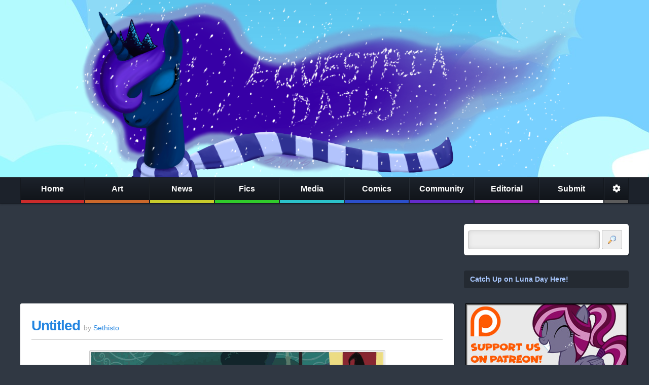

--- FILE ---
content_type: text/html; charset=utf-8
request_url: https://disqus.com/embed/comments/?base=default&f=equestriadaily&t_i=525167036600388539&t_u=https%3A%2F%2Fwww.equestriadaily.com%2F2014%2F07%2Fblog-post_14.html&t_e=Untitled&t_d=Equestria%20Daily%20-%20MLP%20Stuff!&t_t=Untitled&s_o=default
body_size: 5103
content:
<!DOCTYPE html>

<html lang="en" dir="ltr" class="not-supported type-">

<head>
    <title>Disqus Comments</title>

    
    <meta name="viewport" content="width=device-width, initial-scale=1, maximum-scale=1, user-scalable=no">
    <meta http-equiv="X-UA-Compatible" content="IE=edge"/>

    <style>
        .alert--warning {
            border-radius: 3px;
            padding: 10px 15px;
            margin-bottom: 10px;
            background-color: #FFE070;
            color: #A47703;
        }

        .alert--warning a,
        .alert--warning a:hover,
        .alert--warning strong {
            color: #A47703;
            font-weight: bold;
        }

        .alert--error p,
        .alert--warning p {
            margin-top: 5px;
            margin-bottom: 5px;
        }
        
        </style>
    
    <style>
        
        html, body {
            overflow-y: auto;
            height: 100%;
        }
        

        #error {
            display: none;
        }

        .clearfix:after {
            content: "";
            display: block;
            height: 0;
            clear: both;
            visibility: hidden;
        }

        
    </style>

</head>
<body>
    

    
    <div id="error" class="alert--error">
        <p>We were unable to load Disqus. If you are a moderator please see our <a href="https://docs.disqus.com/help/83/"> troubleshooting guide</a>. </p>
    </div>

    
    <script type="text/json" id="disqus-forumData">{"session":{"canModerate":false,"audienceSyncVerified":false,"canReply":true,"mustVerify":false,"recaptchaPublicKey":"6LfHFZceAAAAAIuuLSZamKv3WEAGGTgqB_E7G7f3","mustVerifyEmail":false},"forum":{"aetBannerConfirmation":null,"founder":"12148653","twitterName":"EquestriaDaily","commentsLinkOne":"1 Comment","guidelines":null,"disableDisqusBrandingOnPolls":false,"commentsLinkZero":"0 Comments","disableDisqusBranding":false,"id":"equestriadaily","createdAt":"2011-06-09T15:07:51.692769","category":"News","aetBannerEnabled":false,"aetBannerTitle":null,"raw_guidelines":null,"initialCommentCount":null,"votingType":null,"daysUnapproveNewUsers":null,"installCompleted":true,"moderatorBadgeText":"Moderator","commentPolicyText":null,"aetEnabled":false,"channel":null,"sort":1,"description":"\u003cp>My Little Pony news, fandom music, art, video, fanfiction, merchandise, and more\u003c/p>","organizationHasBadges":true,"newPolicy":true,"raw_description":"My Little Pony news, fandom music, art, video, fanfiction, merchandise, and more","customFont":null,"language":"en","adsReviewStatus":1,"commentsPlaceholderTextEmpty":null,"daysAlive":0,"forumCategory":{"date_added":"2016-01-28T01:54:31","id":7,"name":"News"},"linkColor":null,"colorScheme":"auto","pk":"848025","commentsPlaceholderTextPopulated":null,"permissions":{},"commentPolicyLink":null,"aetBannerDescription":null,"favicon":{"permalink":"https://disqus.com/api/forums/favicons/equestriadaily.jpg","cache":"https://c.disquscdn.com/uploads/forums/84/8025/favicon.png"},"name":"Equestria Daily","commentsLinkMultiple":"{num} Comments","settings":{"threadRatingsEnabled":false,"adsDRNativeEnabled":true,"behindClickEnabled":false,"disable3rdPartyTrackers":true,"adsVideoEnabled":true,"adsProductVideoEnabled":true,"adsPositionBottomEnabled":false,"ssoRequired":false,"contextualAiPollsEnabled":false,"unapproveLinks":false,"adsPositionRecommendationsEnabled":false,"adsEnabled":true,"adsProductLinksThumbnailsEnabled":true,"hasCustomAvatar":true,"organicDiscoveryEnabled":false,"adsProductDisplayEnabled":false,"adsProductLinksEnabled":true,"audienceSyncEnabled":false,"threadReactionsEnabled":true,"linkAffiliationEnabled":false,"adsPositionAiPollsEnabled":false,"disableSocialShare":false,"adsPositionTopEnabled":true,"adsProductStoriesEnabled":true,"sidebarEnabled":false,"adultContent":false,"allowAnonVotes":false,"gifPickerEnabled":false,"mustVerify":true,"badgesEnabled":false,"mustVerifyEmail":true,"allowAnonPost":false,"unapproveNewUsersEnabled":false,"mediaembedEnabled":false,"aiPollsEnabled":false,"userIdentityDisabled":false,"adsPositionPollEnabled":false,"discoveryLocked":false,"validateAllPosts":false,"adsSettingsLocked":false,"isVIP":false,"adsPositionInthreadEnabled":false},"organizationId":641103,"typeface":"auto","url":"http://www.equestriadaily.com","daysThreadAlive":0,"avatar":{"small":{"permalink":"https://disqus.com/api/forums/avatars/equestriadaily.jpg?size=32","cache":"https://c.disquscdn.com/uploads/forums/84/8025/avatar32.jpg?1569036674"},"large":{"permalink":"https://disqus.com/api/forums/avatars/equestriadaily.jpg?size=92","cache":"https://c.disquscdn.com/uploads/forums/84/8025/avatar92.jpg?1569036674"}},"signedUrl":"http://disq.us/?url=http%3A%2F%2Fwww.equestriadaily.com&key=5OsbpoolS-_qKfQlhVl9JQ"}}</script>

    <div id="postCompatContainer"><div class="comment__wrapper"><div class="comment__name clearfix"><img class="comment__avatar" src="https://c.disquscdn.com/uploads/forums/84/8025/avatar92.jpg?1569036674" width="32" height="32" /><strong><a href="">Bane</a></strong> &bull; 11 years ago
        </div><div class="comment__content"><p>Best pony</p></div></div><div class="comment__wrapper"><div class="comment__name clearfix"><img class="comment__avatar" src="https://c.disquscdn.com/uploads/forums/84/8025/avatar92.jpg?1569036674" width="32" height="32" /><strong><a href="">Anonymous</a></strong> &bull; 11 years ago
        </div><div class="comment__content"><p>Then you have my permission to die.</p></div></div><div class="comment__wrapper"><div class="comment__name clearfix"><img class="comment__avatar" src="https://c.disquscdn.com/uploads/forums/84/8025/avatar92.jpg?1569036674" width="32" height="32" /><strong><a href="">CIA</a></strong> &bull; 11 years ago
        </div><div class="comment__content"><p>For you.</p></div></div><div class="comment__wrapper"><div class="comment__name clearfix"><img class="comment__avatar" src="https://c.disquscdn.com/uploads/forums/84/8025/avatar92.jpg?1569036674" width="32" height="32" /><strong><a href="">Ryan</a></strong> &bull; 11 years ago
        </div><div class="comment__content"><p>3 in the morning</p></div></div><div class="comment__wrapper"><div class="comment__name clearfix"><img class="comment__avatar" src="https://c.disquscdn.com/uploads/forums/84/8025/avatar92.jpg?1569036674" width="32" height="32" /><strong><a href="">Trey Brumley</a></strong> &bull; 11 years ago
        </div><div class="comment__content"><p>Go to bed Seth.</p></div></div><div class="comment__wrapper"><div class="comment__name clearfix"><img class="comment__avatar" src="https://c.disquscdn.com/uploads/forums/84/8025/avatar92.jpg?1569036674" width="32" height="32" /><strong><a href="">Lemonjack</a></strong> &bull; 11 years ago
        </div><div class="comment__content"><p>"It's 3 o'clock in the morning  <br>On EQD it's not boring  <br>I was hoping to go to bed soon  <br>But I'm still awake in my bedroom"</p></div></div><div class="comment__wrapper"><div class="comment__name clearfix"><img class="comment__avatar" src="https://c.disquscdn.com/uploads/forums/84/8025/avatar92.jpg?1569036674" width="32" height="32" /><strong><a href="">@Rainbowdasher29</a></strong> &bull; 11 years ago
        </div><div class="comment__content"><p>...bodies layin' all over the floor, and....I don't remember how they got there, but I guess Trixie musta killed 'em! Killed 'em!</p></div></div><div class="comment__wrapper"><div class="comment__name clearfix"><img class="comment__avatar" src="https://c.disquscdn.com/uploads/forums/84/8025/avatar92.jpg?1569036674" width="32" height="32" /><strong><a href="">Notbane</a></strong> &bull; 11 years ago
        </div><div class="comment__content"><p>Rainbow dash is best pony</p></div></div><div class="comment__wrapper"><div class="comment__name clearfix"><img class="comment__avatar" src="https://c.disquscdn.com/uploads/forums/84/8025/avatar92.jpg?1569036674" width="32" height="32" /><strong><a href="">Shadowblade787</a></strong> &bull; 11 years ago
        </div><div class="comment__content"><p>Brohoof</p></div></div><div class="comment__wrapper"><div class="comment__name clearfix"><img class="comment__avatar" src="https://c.disquscdn.com/uploads/forums/84/8025/avatar92.jpg?1569036674" width="32" height="32" /><strong><a href="">Derekpony</a></strong> &bull; 11 years ago
        </div><div class="comment__content"><p>/)</p></div></div><div class="comment__wrapper"><div class="comment__name clearfix"><img class="comment__avatar" src="https://c.disquscdn.com/uploads/forums/84/8025/avatar92.jpg?1569036674" width="32" height="32" /><strong><a href="">Derekpony</a></strong> &bull; 11 years ago
        </div><div class="comment__content"><p>you are right</p></div></div><div class="comment__wrapper"><div class="comment__name clearfix"><img class="comment__avatar" src="https://c.disquscdn.com/uploads/forums/84/8025/avatar92.jpg?1569036674" width="32" height="32" /><strong><a href="">derpyfan</a></strong> &bull; 11 years ago
        </div><div class="comment__content"><p>Yeah go rainbow dash</p></div></div><div class="comment__wrapper"><div class="comment__name clearfix"><img class="comment__avatar" src="https://c.disquscdn.com/uploads/forums/84/8025/avatar92.jpg?1569036674" width="32" height="32" /><strong><a href="">HomingAttack</a></strong> &bull; 11 years ago
        </div><div class="comment__content"><p>Oh, you!</p></div></div><div class="comment__wrapper"><div class="comment__name clearfix"><img class="comment__avatar" src="https://c.disquscdn.com/uploads/forums/84/8025/avatar92.jpg?1569036674" width="32" height="32" /><strong><a href="">Fabulous Rarity</a></strong> &bull; 11 years ago
        </div><div class="comment__content"><p>My thought exactly.</p></div></div><div class="comment__wrapper"><div class="comment__name clearfix"><img class="comment__avatar" src="https://c.disquscdn.com/uploads/forums/84/8025/avatar92.jpg?1569036674" width="32" height="32" /><strong><a href="">Sturs</a></strong> &bull; 11 years ago
        </div><div class="comment__content"><p>What's that, Trixie? You want me to set fire to the Reichstag Building?</p><p>Well, you're the boss!</p></div></div><div class="comment__wrapper"><div class="comment__name clearfix"><img class="comment__avatar" src="https://c.disquscdn.com/uploads/forums/84/8025/avatar92.jpg?1569036674" width="32" height="32" /><strong><a href="">HappyThoughts</a></strong> &bull; 11 years ago
        </div><div class="comment__content"><p>No you misheard her, she wants you to shoot JFK. No, not from that window in the book depository, from that grassy knoll over there.</p></div></div><div class="comment__wrapper"><div class="comment__name clearfix"><img class="comment__avatar" src="https://c.disquscdn.com/uploads/forums/84/8025/avatar92.jpg?1569036674" width="32" height="32" /><strong><a href="">Quack</a></strong> &bull; 11 years ago
        </div><div class="comment__content"><p>Sure! *Opens up CoD: WaW*</p></div></div><div class="comment__wrapper"><div class="comment__name clearfix"><img class="comment__avatar" src="https://c.disquscdn.com/uploads/forums/84/8025/avatar92.jpg?1569036674" width="32" height="32" /><strong><a href="">@Lonewolf448</a></strong> &bull; 11 years ago
        </div><div class="comment__content"><p>I want Trixie back inseason 5.</p></div></div><div class="comment__wrapper"><div class="comment__name clearfix"><img class="comment__avatar" src="https://c.disquscdn.com/uploads/forums/84/8025/avatar92.jpg?1569036674" width="32" height="32" /><strong><a href="">ScottJoC</a></strong> &bull; 11 years ago
        </div><div class="comment__content"><p>SILENCE!!!!!!!!!! I concur.</p></div></div><div class="comment__wrapper"><div class="comment__name clearfix"><img class="comment__avatar" src="https://c.disquscdn.com/uploads/forums/84/8025/avatar92.jpg?1569036674" width="32" height="32" /><strong><a href="">Irongurl03</a></strong> &bull; 11 years ago
        </div><div class="comment__content"><p>No space between "in" and "season". 25 points to this girl!</p></div></div><div class="comment__wrapper"><div class="comment__name clearfix"><img class="comment__avatar" src="https://c.disquscdn.com/uploads/forums/84/8025/avatar92.jpg?1569036674" width="32" height="32" /><strong><a href="">@Lonewolf448</a></strong> &bull; 11 years ago
        </div><div class="comment__content"><p>Actually I'm not a girl and yea I no I forgot a space in between in and season, I don't no how to edit so I left it like that</p></div></div><div class="comment__wrapper"><div class="comment__name clearfix"><img class="comment__avatar" src="https://c.disquscdn.com/uploads/forums/84/8025/avatar92.jpg?1569036674" width="32" height="32" /><strong><a href="">Servant Phoenix</a></strong> &bull; 11 years ago
        </div><div class="comment__content"><p>I didn't even need to check the author of the blogpost.</p></div></div><div class="comment__wrapper"><div class="comment__name clearfix"><img class="comment__avatar" src="https://c.disquscdn.com/uploads/forums/84/8025/avatar92.jpg?1569036674" width="32" height="32" /><strong><a href="">TheSquidAssasin</a></strong> &bull; 11 years ago
        </div><div class="comment__content"><p>Whatever the condition, do not click on that Trixie image.</p></div></div><div class="comment__wrapper"><div class="comment__name clearfix"><img class="comment__avatar" src="https://c.disquscdn.com/uploads/forums/84/8025/avatar92.jpg?1569036674" width="32" height="32" /><strong><a href="">Servant Phoenix</a></strong> &bull; 11 years ago
        </div><div class="comment__content"><p>*clicks*</p><p>Lol, I was expecting something worse.</p></div></div><div class="comment__wrapper"><div class="comment__name clearfix"><img class="comment__avatar" src="https://c.disquscdn.com/uploads/forums/84/8025/avatar92.jpg?1569036674" width="32" height="32" /><strong><a href="">Anon14</a></strong> &bull; 11 years ago
        </div><div class="comment__content"><p>Lol I was on my moms ipad and now I have to clear youtube history. THANKS SO MUCH ._.</p></div></div><div class="comment__wrapper"><div class="comment__name clearfix"><img class="comment__avatar" src="https://c.disquscdn.com/uploads/forums/84/8025/avatar92.jpg?1569036674" width="32" height="32" /><strong><a href="">@EpicLPer</a></strong> &bull; 11 years ago
        </div><div class="comment__content"><p>If this is because Calpain then you know what a bad person you are...  <br>If not: Well Trixie.</p></div></div><div class="comment__wrapper"><div class="comment__name clearfix"><img class="comment__avatar" src="https://c.disquscdn.com/uploads/forums/84/8025/avatar92.jpg?1569036674" width="32" height="32" /><strong><a href="">Servant Phoenix</a></strong> &bull; 11 years ago
        </div><div class="comment__content"><p>10th  <br>My life is complete now.</p></div></div><div class="comment__wrapper"><div class="comment__name clearfix"><img class="comment__avatar" src="https://c.disquscdn.com/uploads/forums/84/8025/avatar92.jpg?1569036674" width="32" height="32" /><strong><a href="">Jupiter9099</a></strong> &bull; 11 years ago
        </div><div class="comment__content"><p>Here's a cyber-cookie for your efforts.</p></div></div><div class="comment__wrapper"><div class="comment__name clearfix"><img class="comment__avatar" src="https://c.disquscdn.com/uploads/forums/84/8025/avatar92.jpg?1569036674" width="32" height="32" /><strong><a href="">Servant Phoenix</a></strong> &bull; 11 years ago
        </div><div class="comment__content"><p>yay!  <br>*nom nom*</p></div></div><div class="comment__wrapper"><div class="comment__name clearfix"><img class="comment__avatar" src="https://c.disquscdn.com/uploads/forums/84/8025/avatar92.jpg?1569036674" width="32" height="32" /><strong><a href="">TheWelshBrony</a></strong> &bull; 11 years ago
        </div><div class="comment__content"><p>Does anyone else think that Seth maybe, just maybe, and it's a theory here, might be a fan of Trixie?</p></div></div><div class="comment__wrapper"><div class="comment__name clearfix"><img class="comment__avatar" src="https://c.disquscdn.com/uploads/forums/84/8025/avatar92.jpg?1569036674" width="32" height="32" /><strong><a href="">HappyThoughts</a></strong> &bull; 11 years ago
        </div><div class="comment__content"><p>You're crazy. Crazier than David Icke.</p></div></div><div class="comment__wrapper"><div class="comment__name clearfix"><img class="comment__avatar" src="https://c.disquscdn.com/uploads/forums/84/8025/avatar92.jpg?1569036674" width="32" height="32" /><strong><a href="">Lyricist Lyrea</a></strong> &bull; 11 years ago
        </div><div class="comment__content"><p>I don't know how, but I think he might even be crazier than oatmeal.  <br>I'm scared, Happy.</p></div></div><div class="comment__wrapper"><div class="comment__name clearfix"><img class="comment__avatar" src="https://c.disquscdn.com/uploads/forums/84/8025/avatar92.jpg?1569036674" width="32" height="32" /><strong><a href="">RD334</a></strong> &bull; 11 years ago
        </div><div class="comment__content"><p>Well an interesting but unlikely theory</p></div></div><div class="comment__wrapper"><div class="comment__name clearfix"><img class="comment__avatar" src="https://c.disquscdn.com/uploads/forums/84/8025/avatar92.jpg?1569036674" width="32" height="32" /><strong><a href="">Jacket</a></strong> &bull; 11 years ago
        </div><div class="comment__content"><p>"Seth pls"</p></div></div><div class="comment__wrapper"><div class="comment__name clearfix"><img class="comment__avatar" src="https://c.disquscdn.com/uploads/forums/84/8025/avatar92.jpg?1569036674" width="32" height="32" /><strong><a href="">Madakia</a></strong> &bull; 11 years ago
        </div><div class="comment__content"><p>Oh hello Trixie, how's the world domination going?</p></div></div><div class="comment__wrapper"><div class="comment__name clearfix"><img class="comment__avatar" src="https://c.disquscdn.com/uploads/forums/84/8025/avatar92.jpg?1569036674" width="32" height="32" /><strong><a href="">Phonic B∞m</a></strong> &bull; 11 years ago
        </div><div class="comment__content"><p>Teen Cheerilee for the win! xD</p></div></div><div class="comment__wrapper"><div class="comment__name clearfix"><img class="comment__avatar" src="https://c.disquscdn.com/uploads/forums/84/8025/avatar92.jpg?1569036674" width="32" height="32" /><strong><a href="">Everleaf</a></strong> &bull; 11 years ago
        </div><div class="comment__content"><p>Trixie: Nothing that the great and powerful Trixie cannot handle.</p></div></div><div class="comment__wrapper"><div class="comment__name clearfix"><img class="comment__avatar" src="https://c.disquscdn.com/uploads/forums/84/8025/avatar92.jpg?1569036674" width="32" height="32" /><strong><a href="">deleted4080416</a></strong> &bull; 11 years ago
        </div><div class="comment__content"><p>Somepony has failed again to flatter Trixie and talk about her greatness and powerfulness instead. Come on humans, put more effort in your work.</p><p>0/10. <a href="http://disq.us/url?url=http%3A%5C%2F%5C%2Fpicosong.com%5C%2FPV6C%3A1b1V3craJtGf57oXI1EdO4PcmAI&amp;cuid=848025" rel="nofollow noopener" target="_blank" title="http:\/\/picosong.com\/PV6C">http://picosong.com/PV6C</a></p></div></div><div class="comment__wrapper"><div class="comment__name clearfix"><img class="comment__avatar" src="https://c.disquscdn.com/uploads/forums/84/8025/avatar92.jpg?1569036674" width="32" height="32" /><strong><a href="">Gorem</a></strong> &bull; 11 years ago
        </div><div class="comment__content"><p>hahaha Seth</p><p>TRIXIE SHOULD HAVE BEEN IN SEASON 4</p><p>WHY WASN"T SHE</p></div></div><div class="comment__wrapper"><div class="comment__name clearfix"><img class="comment__avatar" src="https://c.disquscdn.com/uploads/forums/84/8025/avatar92.jpg?1569036674" width="32" height="32" /><strong><a href="">TheSquidAssasin</a></strong> &bull; 11 years ago
        </div><div class="comment__content"><p>Because Seth took her.</p></div></div><div class="comment__wrapper"><div class="comment__name clearfix"><img class="comment__avatar" src="https://c.disquscdn.com/uploads/forums/84/8025/avatar92.jpg?1569036674" width="32" height="32" /><strong><a href="">GorshmidtII</a></strong> &bull; 11 years ago
        </div><div class="comment__content"><p>Because most fans strongly dislike her, I'm guessing, even though, when thoroughly looked at, she's actually a decent person.Her mind-controlled actions under the influence of the Alicorn Amulet made a lot of people furious with her. Granted, it was her fault for grabbing the stupid thing and she should be held accountable for it, but what we saw in Magic Duel was a mind-controlled Trixie. She did try to make up for what she did, and she was indeed sorry. Also, whether or not her pride was on the line, she stood up to a beast that would have killed her, standing between it and Snips and Snails. She could have bolted and left them to die but she chose to protect them instead, and only really treated them like slaves under the Amulet's influence.  She's not even as remotely bad as everyone says she is and it's a darn shame we haven't seen more of her.</p></div></div><div class="comment__wrapper"><div class="comment__name clearfix"><img class="comment__avatar" src="https://c.disquscdn.com/uploads/forums/84/8025/avatar92.jpg?1569036674" width="32" height="32" /><strong><a href="">RoyalRick</a></strong> &bull; 11 years ago
        </div><div class="comment__content"><p>I agree with ya! More of the blue ponies! Oh, and some more of the orange one too!</p></div></div><div class="comment__wrapper"><div class="comment__name clearfix"><img class="comment__avatar" src="https://c.disquscdn.com/uploads/forums/84/8025/avatar92.jpg?1569036674" width="32" height="32" /><strong><a href="">Gorem</a></strong> &bull; 11 years ago
        </div><div class="comment__content"><p>yes! I agree!</p></div></div><div class="comment__wrapper"><div class="comment__name clearfix"><img class="comment__avatar" src="https://c.disquscdn.com/uploads/forums/84/8025/avatar92.jpg?1569036674" width="32" height="32" /><strong><a href="">HappyThoughts</a></strong> &bull; 11 years ago
        </div><div class="comment__content"><p>"Oh Seth, you're such the charmer. Tell me how pretty I am again please."</p></div></div><div class="comment__wrapper"><div class="comment__name clearfix"><img class="comment__avatar" src="https://c.disquscdn.com/uploads/forums/84/8025/avatar92.jpg?1569036674" width="32" height="32" /><strong><a href="">Aaron_dash123</a></strong> &bull; 11 years ago
        </div><div class="comment__content"><p>oh please you again, not even a challenge</p></div></div><div class="comment__wrapper"><div class="comment__name clearfix"><img class="comment__avatar" src="https://c.disquscdn.com/uploads/forums/84/8025/avatar92.jpg?1569036674" width="32" height="32" /><strong><a href="">William Crowe</a></strong> &bull; 11 years ago
        </div><div class="comment__content"><p>Stop hitting yourself... stop hitting yourself... stop hitting yourself...</p></div></div><div class="comment__wrapper"><div class="comment__name clearfix"><img class="comment__avatar" src="https://c.disquscdn.com/uploads/forums/84/8025/avatar92.jpg?1569036674" width="32" height="32" /><strong><a href="">moody magpie</a></strong> &bull; 11 years ago
        </div><div class="comment__content"><p>Oh boy more Trixie stuff, like we haven't seen must that lately!</p></div></div><div class="comment__wrapper"><div class="comment__name clearfix"><img class="comment__avatar" src="https://c.disquscdn.com/uploads/forums/84/8025/avatar92.jpg?1569036674" width="32" height="32" /><strong><a href="">Shadowblade787</a></strong> &bull; 11 years ago
        </div><div class="comment__content"><p>go to bed SEEEETH go to bed SEEEETH</p></div></div><div class="comment__wrapper"><div class="comment__name clearfix"><img class="comment__avatar" src="https://c.disquscdn.com/uploads/forums/84/8025/avatar92.jpg?1569036674" width="32" height="32" /><strong><a href="">Solace Chaostra</a></strong> &bull; 11 years ago
        </div><div class="comment__content"><p>"Oh Seth, stop it...but keep going."</p><p>-Trixie</p></div></div><div class="comment__wrapper"><div class="comment__name clearfix"><img class="comment__avatar" src="https://c.disquscdn.com/uploads/forums/84/8025/avatar92.jpg?1569036674" width="32" height="32" /><strong><a href="">KeenBlade9</a></strong> &bull; 11 years ago
        </div><div class="comment__content"><p>So they really do happen at 3am...</p></div></div></div>


    <div id="fixed-content"></div>

    
        <script type="text/javascript">
          var embedv2assets = window.document.createElement('script');
          embedv2assets.src = 'https://c.disquscdn.com/embedv2/latest/embedv2.js';
          embedv2assets.async = true;

          window.document.body.appendChild(embedv2assets);
        </script>
    



    
</body>
</html>


--- FILE ---
content_type: text/html; charset=utf-8
request_url: https://www.google.com/recaptcha/api2/aframe
body_size: 267
content:
<!DOCTYPE HTML><html><head><meta http-equiv="content-type" content="text/html; charset=UTF-8"></head><body><script nonce="VPmEUQF0TAbhk_a8QCeD5w">/** Anti-fraud and anti-abuse applications only. See google.com/recaptcha */ try{var clients={'sodar':'https://pagead2.googlesyndication.com/pagead/sodar?'};window.addEventListener("message",function(a){try{if(a.source===window.parent){var b=JSON.parse(a.data);var c=clients[b['id']];if(c){var d=document.createElement('img');d.src=c+b['params']+'&rc='+(localStorage.getItem("rc::a")?sessionStorage.getItem("rc::b"):"");window.document.body.appendChild(d);sessionStorage.setItem("rc::e",parseInt(sessionStorage.getItem("rc::e")||0)+1);localStorage.setItem("rc::h",'1768465706567');}}}catch(b){}});window.parent.postMessage("_grecaptcha_ready", "*");}catch(b){}</script></body></html>

--- FILE ---
content_type: application/javascript; charset=utf-8
request_url: https://fundingchoicesmessages.google.com/f/AGSKWxXY4SeKuQwrXEYAFwqI_JdPd2MY_jGQSHMBatP_yG93950gk-s7DlNywuRUJZYdtJ5gPUKLUyp2nXi_VZFm2fq6s3rMpIW8lIBvop1MX8ZBf2tFeQlu11IHn3OHbU-DOiGfezKayw==?fccs=W251bGwsbnVsbCxudWxsLG51bGwsbnVsbCxudWxsLFsxNzY4NDY1NjkwLDEzOTAwMDAwMF0sbnVsbCxudWxsLG51bGwsW251bGwsWzcsNl0sbnVsbCxudWxsLG51bGwsbnVsbCxudWxsLG51bGwsbnVsbCxudWxsLG51bGwsM10sImh0dHBzOi8vd3d3LmVxdWVzdHJpYWRhaWx5LmNvbS8yMDE0LzA3L2Jsb2ctcG9zdF8xNC5odG1sIixudWxsLFtbOCwiTTlsa3pVYVpEc2ciXSxbOSwiZW4tVVMiXSxbMTYsIlsxLDEsMV0iXSxbMTksIjIiXSxbMTcsIlswXSJdLFsyNCwiIl0sWzI5LCJmYWxzZSJdXV0
body_size: 120
content:
if (typeof __googlefc.fcKernelManager.run === 'function') {"use strict";this.default_ContributorServingResponseClientJs=this.default_ContributorServingResponseClientJs||{};(function(_){var window=this;
try{
var np=function(a){this.A=_.t(a)};_.u(np,_.J);var op=function(a){this.A=_.t(a)};_.u(op,_.J);op.prototype.getWhitelistStatus=function(){return _.F(this,2)};var pp=function(a){this.A=_.t(a)};_.u(pp,_.J);var qp=_.Zc(pp),rp=function(a,b,c){this.B=a;this.j=_.A(b,np,1);this.l=_.A(b,_.Nk,3);this.F=_.A(b,op,4);a=this.B.location.hostname;this.D=_.Dg(this.j,2)&&_.O(this.j,2)!==""?_.O(this.j,2):a;a=new _.Og(_.Ok(this.l));this.C=new _.bh(_.q.document,this.D,a);this.console=null;this.o=new _.jp(this.B,c,a)};
rp.prototype.run=function(){if(_.O(this.j,3)){var a=this.C,b=_.O(this.j,3),c=_.dh(a),d=new _.Ug;b=_.fg(d,1,b);c=_.C(c,1,b);_.hh(a,c)}else _.eh(this.C,"FCNEC");_.lp(this.o,_.A(this.l,_.Ae,1),this.l.getDefaultConsentRevocationText(),this.l.getDefaultConsentRevocationCloseText(),this.l.getDefaultConsentRevocationAttestationText(),this.D);_.mp(this.o,_.F(this.F,1),this.F.getWhitelistStatus());var e;a=(e=this.B.googlefc)==null?void 0:e.__executeManualDeployment;a!==void 0&&typeof a==="function"&&_.Qo(this.o.G,
"manualDeploymentApi")};var sp=function(){};sp.prototype.run=function(a,b,c){var d;return _.v(function(e){d=qp(b);(new rp(a,d,c)).run();return e.return({})})};_.Rk(7,new sp);
}catch(e){_._DumpException(e)}
}).call(this,this.default_ContributorServingResponseClientJs);
// Google Inc.

//# sourceURL=/_/mss/boq-content-ads-contributor/_/js/k=boq-content-ads-contributor.ContributorServingResponseClientJs.en_US.M9lkzUaZDsg.es5.O/d=1/exm=ad_blocking_detection_executable,kernel_loader,loader_js_executable/ed=1/rs=AJlcJMzanTQvnnVdXXtZinnKRQ21NfsPog/m=cookie_refresh_executable
__googlefc.fcKernelManager.run('\x5b\x5b\x5b7,\x22\x5b\x5bnull,\\\x22equestriadaily.com\\\x22,\\\x22AKsRol-qxIlxOSFZps8STp9C8L8AqoOfo26aA9iFc364jocZVn-nVpiiLUIaci72gULMGUvuuNlcNop_f9PVzG9G3sOY7m0MRIb-HmgOX_qxX6-62A3xcfYzM1xJY9AZauKXUA8PYoVZUO99d4zgBEoED7T36y5mmA\\\\u003d\\\\u003d\\\x22\x5d,null,\x5b\x5bnull,null,null,\\\x22https:\/\/fundingchoicesmessages.google.com\/f\/AGSKWxUok9a_bF4RyHWXZN1FCyaxxpwqkpxxYbO350CAmRADlHv2rkDyOlZKPInDpFvbx4g7PIMXFyalHmLXQJhOM0U8Vecu8tSdH4O-x11XVAWi4wv8dbjXB27P6rUqgeQTlk864PaHjA\\\\u003d\\\\u003d\\\x22\x5d,null,null,\x5bnull,null,null,\\\x22https:\/\/fundingchoicesmessages.google.com\/el\/AGSKWxU0-4ixWsLCxYoBm8P3Tgk062zTW3GcA93ecqp8UxqiWQwuvIb7p_GSk1T5aWFdlWANdEhsEDjb-RXuqkcJTzME1Q_D7P94T4JYZIkOslhfz5B90Z4Ri_2X0ZudsrLMBmgehAmlJA\\\\u003d\\\\u003d\\\x22\x5d,null,\x5bnull,\x5b7,6\x5d,null,null,null,null,null,null,null,null,null,3\x5d\x5d,\x5b2,1\x5d\x5d\x22\x5d\x5d,\x5bnull,null,null,\x22https:\/\/fundingchoicesmessages.google.com\/f\/AGSKWxXgI7xEO6gHDkmf64fi93gL6hCHxC-qwUoAVZMaykgnnm-8uqSyHOAkH4ys7tHd4u6EbXthxKciH_CDxrZf8Vj9Z7siwt1zgEhw6ua8oa-J5S43PQfj1n_mfRRma8YUFTRkZqVHBQ\\u003d\\u003d\x22\x5d\x5d');}

--- FILE ---
content_type: application/javascript; charset=utf-8
request_url: https://fundingchoicesmessages.google.com/f/AGSKWxW6M-LG6QleFRLMgDNBUxMSKDVr-i0SWylb0xtupC17P-9dO8uQZstSZRlyfClXJ7fZ6UU7wTf_dHIptMpx3-buzageZasQApH5DGKBwEGJSiXYZWTuHlikdcRz37bEwfiAHTPEdiNwylu0iY1Ux046Cn5nN9FxEMNm3rYGzG1xc1ciZb35Ns7Vaopp/_/GoogleAdSense-/abm.aspx=adMenu&.com/a?network/ad_req.
body_size: -1291
content:
window['9b4fba00-8801-4785-94d5-a2e0967eef9a'] = true;